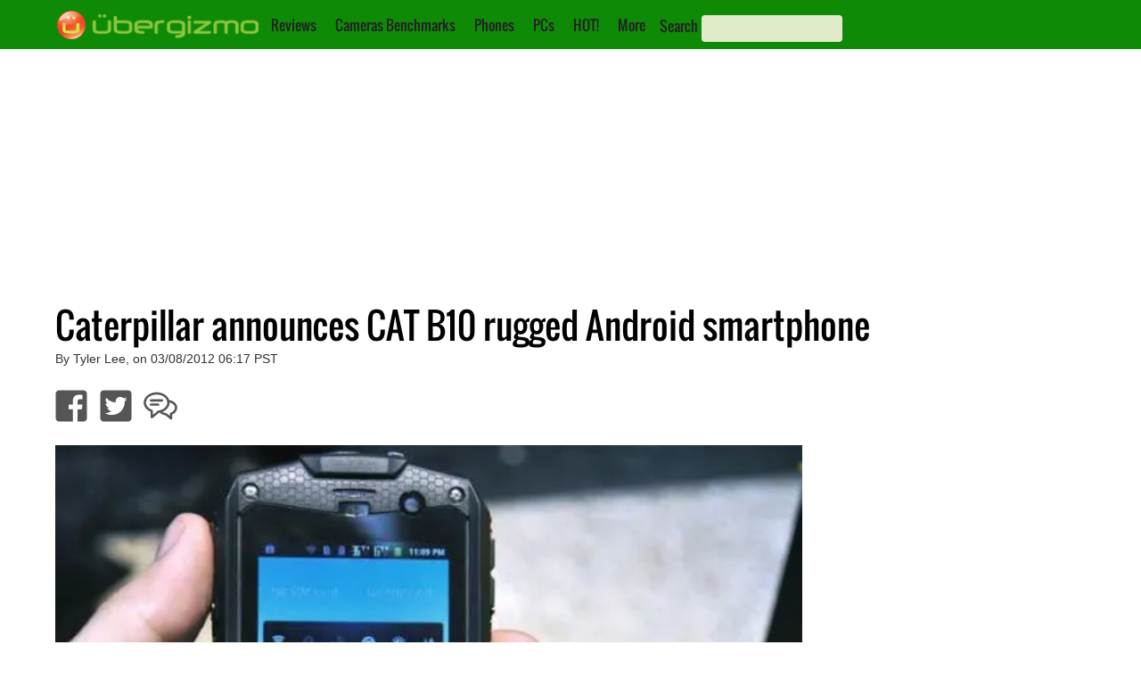

--- FILE ---
content_type: text/html; charset=utf-8
request_url: https://www.google.com/recaptcha/api2/aframe
body_size: 269
content:
<!DOCTYPE HTML><html><head><meta http-equiv="content-type" content="text/html; charset=UTF-8"></head><body><script nonce="GJxLBmV53jJ8NGYmggoK_Q">/** Anti-fraud and anti-abuse applications only. See google.com/recaptcha */ try{var clients={'sodar':'https://pagead2.googlesyndication.com/pagead/sodar?'};window.addEventListener("message",function(a){try{if(a.source===window.parent){var b=JSON.parse(a.data);var c=clients[b['id']];if(c){var d=document.createElement('img');d.src=c+b['params']+'&rc='+(localStorage.getItem("rc::a")?sessionStorage.getItem("rc::b"):"");window.document.body.appendChild(d);sessionStorage.setItem("rc::e",parseInt(sessionStorage.getItem("rc::e")||0)+1);localStorage.setItem("rc::h",'1769807597808');}}}catch(b){}});window.parent.postMessage("_grecaptcha_ready", "*");}catch(b){}</script></body></html>